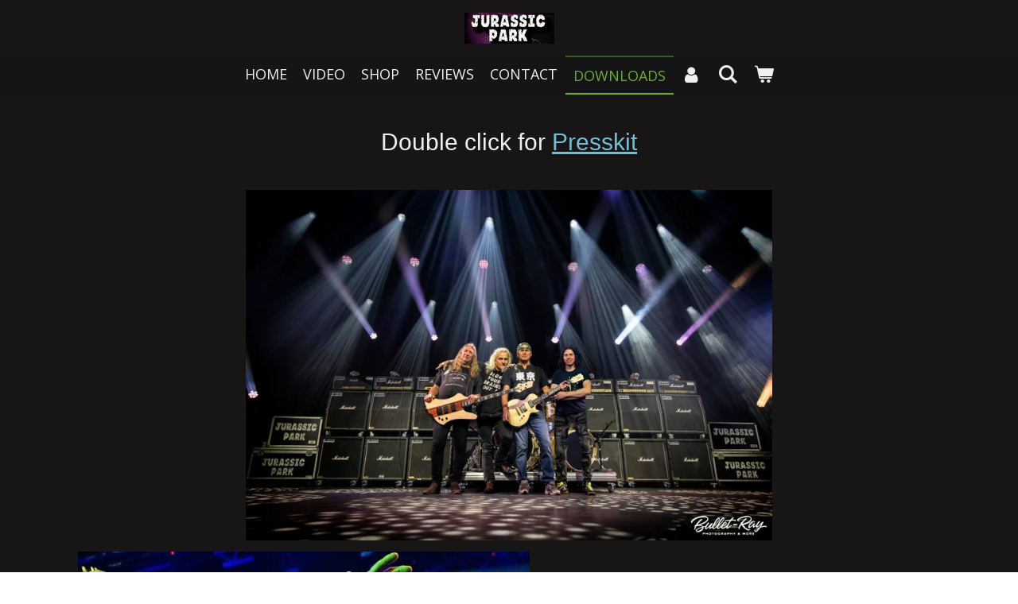

--- FILE ---
content_type: text/html; charset=UTF-8
request_url: https://www.jurassic-park.nl/downloads
body_size: 9493
content:
<!DOCTYPE html>
<html lang="nl">
    <head>
        <meta http-equiv="Content-Type" content="text/html; charset=utf-8">
        <meta name="viewport" content="width=device-width, initial-scale=1.0, maximum-scale=5.0">
        <meta http-equiv="X-UA-Compatible" content="IE=edge">
        <link rel="canonical" href="https://www.jurassic-park.nl/downloads">
        <link rel="sitemap" type="application/xml" href="https://www.jurassic-park.nl/sitemap.xml">
        <meta property="og:title" content="Downloads | Jurassic Park">
        <meta property="og:url" content="https://www.jurassic-park.nl/downloads">
        <base href="https://www.jurassic-park.nl/">
        <meta name="description" property="og:description" content="">
                <script nonce="05119882b05c1be8d016acaddbf3ec96">
            
            window.JOUWWEB = window.JOUWWEB || {};
            window.JOUWWEB.application = window.JOUWWEB.application || {};
            window.JOUWWEB.application = {"backends":[{"domain":"jouwweb.nl","freeDomain":"jouwweb.site"},{"domain":"webador.com","freeDomain":"webadorsite.com"},{"domain":"webador.de","freeDomain":"webadorsite.com"},{"domain":"webador.fr","freeDomain":"webadorsite.com"},{"domain":"webador.es","freeDomain":"webadorsite.com"},{"domain":"webador.it","freeDomain":"webadorsite.com"},{"domain":"jouwweb.be","freeDomain":"jouwweb.site"},{"domain":"webador.ie","freeDomain":"webadorsite.com"},{"domain":"webador.co.uk","freeDomain":"webadorsite.com"},{"domain":"webador.at","freeDomain":"webadorsite.com"},{"domain":"webador.be","freeDomain":"webadorsite.com"},{"domain":"webador.ch","freeDomain":"webadorsite.com"},{"domain":"webador.ch","freeDomain":"webadorsite.com"},{"domain":"webador.mx","freeDomain":"webadorsite.com"},{"domain":"webador.com","freeDomain":"webadorsite.com"},{"domain":"webador.dk","freeDomain":"webadorsite.com"},{"domain":"webador.se","freeDomain":"webadorsite.com"},{"domain":"webador.no","freeDomain":"webadorsite.com"},{"domain":"webador.fi","freeDomain":"webadorsite.com"},{"domain":"webador.ca","freeDomain":"webadorsite.com"},{"domain":"webador.ca","freeDomain":"webadorsite.com"},{"domain":"webador.pl","freeDomain":"webadorsite.com"},{"domain":"webador.com.au","freeDomain":"webadorsite.com"},{"domain":"webador.nz","freeDomain":"webadorsite.com"}],"editorLocale":"nl-NL","editorTimezone":"Europe\/Amsterdam","editorLanguage":"nl","analytics4TrackingId":"G-E6PZPGE4QM","analyticsDimensions":[],"backendDomain":"www.jouwweb.nl","backendShortDomain":"jouwweb.nl","backendKey":"jouwweb-nl","freeWebsiteDomain":"jouwweb.site","noSsl":false,"build":{"reference":"634afd3"},"linkHostnames":["www.jouwweb.nl","www.webador.com","www.webador.de","www.webador.fr","www.webador.es","www.webador.it","www.jouwweb.be","www.webador.ie","www.webador.co.uk","www.webador.at","www.webador.be","www.webador.ch","fr.webador.ch","www.webador.mx","es.webador.com","www.webador.dk","www.webador.se","www.webador.no","www.webador.fi","www.webador.ca","fr.webador.ca","www.webador.pl","www.webador.com.au","www.webador.nz"],"assetsUrl":"https:\/\/assets.jwwb.nl","loginUrl":"https:\/\/www.jouwweb.nl\/inloggen","publishUrl":"https:\/\/www.jouwweb.nl\/v2\/website\/4389888\/publish-proxy","adminUserOrIp":false,"pricing":{"plans":{"lite":{"amount":"700","currency":"EUR"},"pro":{"amount":"1200","currency":"EUR"},"business":{"amount":"2400","currency":"EUR"}},"yearlyDiscount":{"price":{"amount":"0","currency":"EUR"},"ratio":0,"percent":"0%","discountPrice":{"amount":"0","currency":"EUR"},"termPricePerMonth":{"amount":"0","currency":"EUR"},"termPricePerYear":{"amount":"0","currency":"EUR"}}},"hcUrl":{"add-product-variants":"https:\/\/help.jouwweb.nl\/hc\/nl\/articles\/28594307773201","basic-vs-advanced-shipping":"https:\/\/help.jouwweb.nl\/hc\/nl\/articles\/28594268794257","html-in-head":"https:\/\/help.jouwweb.nl\/hc\/nl\/articles\/28594336422545","link-domain-name":"https:\/\/help.jouwweb.nl\/hc\/nl\/articles\/28594325307409","optimize-for-mobile":"https:\/\/help.jouwweb.nl\/hc\/nl\/articles\/28594312927121","seo":"https:\/\/help.jouwweb.nl\/hc\/nl\/sections\/28507243966737","transfer-domain-name":"https:\/\/help.jouwweb.nl\/hc\/nl\/articles\/28594325232657","website-not-secure":"https:\/\/help.jouwweb.nl\/hc\/nl\/articles\/28594252935825"}};
            window.JOUWWEB.brand = {"type":"jouwweb","name":"JouwWeb","domain":"JouwWeb.nl","supportEmail":"support@jouwweb.nl"};
                    
                window.JOUWWEB = window.JOUWWEB || {};
                window.JOUWWEB.websiteRendering = {"locale":"nl-NL","timezone":"Europe\/Amsterdam","routes":{"api\/upload\/product-field":"\/_api\/upload\/product-field","checkout\/cart":"\/winkelwagen","payment":"\/bestelling-afronden\/:publicOrderId","payment\/forward":"\/bestelling-afronden\/:publicOrderId\/forward","public-order":"\/bestelling\/:publicOrderId","checkout\/authorize":"\/winkelwagen\/authorize\/:gateway","wishlist":"\/verlanglijst"}};
                                                    window.JOUWWEB.website = {"id":4389888,"locale":"nl-NL","enabled":true,"title":"Jurassic Park","hasTitle":true,"roleOfLoggedInUser":null,"ownerLocale":"nl-NL","plan":"business","freeWebsiteDomain":"jouwweb.site","backendKey":"jouwweb-nl","currency":"EUR","defaultLocale":"nl-NL","url":"https:\/\/www.jurassic-park.nl\/","homepageSegmentId":18154383,"category":"webshop","isOffline":false,"isPublished":true,"locales":["nl-NL"],"allowed":{"ads":false,"credits":true,"externalLinks":true,"slideshow":true,"customDefaultSlideshow":true,"hostedAlbums":true,"moderators":true,"mailboxQuota":10,"statisticsVisitors":true,"statisticsDetailed":true,"statisticsMonths":-1,"favicon":true,"password":true,"freeDomains":0,"freeMailAccounts":1,"canUseLanguages":false,"fileUpload":true,"legacyFontSize":false,"webshop":true,"products":-1,"imageText":false,"search":true,"audioUpload":true,"videoUpload":5000,"allowDangerousForms":false,"allowHtmlCode":true,"mobileBar":true,"sidebar":false,"poll":false,"allowCustomForms":true,"allowBusinessListing":true,"allowCustomAnalytics":true,"allowAccountingLink":true,"digitalProducts":true,"sitemapElement":false},"mobileBar":{"enabled":true,"theme":"dark","email":{"active":false},"location":{"active":false},"phone":{"active":false},"whatsapp":{"active":false},"social":{"active":true,"network":"facebook","value":"profile.php?id=61571346039714"}},"webshop":{"enabled":true,"currency":"EUR","taxEnabled":false,"taxInclusive":true,"vatDisclaimerVisible":false,"orderNotice":"<p><strong>Betaal je met een tikkie, dan niet vergeten je telefoonnummer te vermelden!<\/strong><\/p>","orderConfirmation":"<p>Hartelijk bedankt voor je bestelling! <br \/>Je ontvangt zo spoedig mogelijk bericht over de afhandeling van je aankoop!<\/p>","freeShipping":false,"freeShippingAmount":"0.00","shippingDisclaimerVisible":false,"pickupAllowed":false,"couponAllowed":false,"detailsPageAvailable":true,"socialMediaVisible":true,"termsPage":null,"termsPageUrl":null,"extraTerms":null,"pricingVisible":true,"orderButtonVisible":true,"shippingAdvanced":true,"shippingAdvancedBackEnd":true,"soldOutVisible":false,"backInStockNotificationEnabled":false,"canAddProducts":true,"nextOrderNumber":54,"allowedServicePoints":[],"sendcloudConfigured":false,"sendcloudFallbackPublicKey":"a3d50033a59b4a598f1d7ce7e72aafdf","taxExemptionAllowed":false,"invoiceComment":null,"emptyCartVisible":true,"minimumOrderPrice":null,"productNumbersEnabled":false,"wishlistEnabled":true,"hideTaxOnCart":true},"isTreatedAsWebshop":true};                            window.JOUWWEB.cart = {"products":[],"coupon":null,"shippingCountryCode":null,"shippingChoice":null,"breakdown":[]};                            window.JOUWWEB.scripts = ["website-rendering\/webshop"];                        window.parent.JOUWWEB.colorPalette = window.JOUWWEB.colorPalette;
        </script>
                <title>Downloads | Jurassic Park</title>
                                                                            <meta property="og:image" content="https&#x3A;&#x2F;&#x2F;primary.jwwb.nl&#x2F;public&#x2F;m&#x2F;m&#x2F;o&#x2F;temp-mriiiagfzdtqremhajoi&#x2F;hedon-stage-2025-def-high.jpg&#x3F;enable-io&#x3D;true&amp;enable&#x3D;upscale&amp;fit&#x3D;bounds&amp;width&#x3D;1200">
                    <meta property="og:image" content="https&#x3A;&#x2F;&#x2F;primary.jwwb.nl&#x2F;public&#x2F;m&#x2F;m&#x2F;o&#x2F;temp-mriiiagfzdtqremhajoi&#x2F;th-mikeandroelofb-high.jpg">
                    <meta property="og:image" content="https&#x3A;&#x2F;&#x2F;primary.jwwb.nl&#x2F;public&#x2F;m&#x2F;m&#x2F;o&#x2F;temp-mriiiagfzdtqremhajoi&#x2F;jonne-zw-naar-kleur-in-jacks-high.jpg&#x3F;enable-io&#x3D;true&amp;enable&#x3D;upscale&amp;fit&#x3D;bounds&amp;width&#x3D;1200">
                    <meta property="og:image" content="https&#x3A;&#x2F;&#x2F;primary.jwwb.nl&#x2F;public&#x2F;m&#x2F;m&#x2F;o&#x2F;temp-mriiiagfzdtqremhajoi&#x2F;th-groupb-high.jpg">
                    <meta property="og:image" content="https&#x3A;&#x2F;&#x2F;primary.jwwb.nl&#x2F;public&#x2F;m&#x2F;m&#x2F;o&#x2F;temp-mriiiagfzdtqremhajoi&#x2F;th-berthusc-high.jpg">
                    <meta property="og:image" content="https&#x3A;&#x2F;&#x2F;primary.jwwb.nl&#x2F;public&#x2F;m&#x2F;m&#x2F;o&#x2F;temp-mriiiagfzdtqremhajoi&#x2F;th-miked-high.jpg">
                    <meta property="og:image" content="https&#x3A;&#x2F;&#x2F;primary.jwwb.nl&#x2F;public&#x2F;m&#x2F;m&#x2F;o&#x2F;temp-mriiiagfzdtqremhajoi&#x2F;th-mikee-high.jpg">
                                    <meta name="twitter:card" content="summary_large_image">
                        <meta property="twitter:image" content="https&#x3A;&#x2F;&#x2F;primary.jwwb.nl&#x2F;public&#x2F;m&#x2F;m&#x2F;o&#x2F;temp-mriiiagfzdtqremhajoi&#x2F;hedon-stage-2025-def-high.jpg&#x3F;enable-io&#x3D;true&amp;enable&#x3D;upscale&amp;fit&#x3D;bounds&amp;width&#x3D;1200">
                                                    <script src="https://plausible.io/js/script.manual.js" nonce="05119882b05c1be8d016acaddbf3ec96" data-turbo-track="reload" defer data-domain="shard13.jouwweb.nl"></script>
<link rel="stylesheet" type="text/css" href="https://gfonts.jwwb.nl/css?display=fallback&amp;family=Open+Sans%3A400%2C700%2C400italic%2C700italic" nonce="05119882b05c1be8d016acaddbf3ec96" data-turbo-track="dynamic">
<script src="https://assets.jwwb.nl/assets/build/website-rendering/nl-NL.js?bust=af8dcdef13a1895089e9" nonce="05119882b05c1be8d016acaddbf3ec96" data-turbo-track="reload" defer></script>
<script src="https://assets.jwwb.nl/assets/website-rendering/runtime.4835e39f538d0d17d46f.js?bust=e90f0e79d8291a81b415" nonce="05119882b05c1be8d016acaddbf3ec96" data-turbo-track="reload" defer></script>
<script src="https://assets.jwwb.nl/assets/website-rendering/812.881ee67943804724d5af.js?bust=78ab7ad7d6392c42d317" nonce="05119882b05c1be8d016acaddbf3ec96" data-turbo-track="reload" defer></script>
<script src="https://assets.jwwb.nl/assets/website-rendering/main.a9a7b35cd7f79178d360.js?bust=90b25e3a7431c9c7ef1c" nonce="05119882b05c1be8d016acaddbf3ec96" data-turbo-track="reload" defer></script>
<link rel="preload" href="https://assets.jwwb.nl/assets/website-rendering/styles.c7a2b441bf8d633a2752.css?bust=45105d711e9f45e864c3" as="style">
<link rel="preload" href="https://assets.jwwb.nl/assets/website-rendering/fonts/icons-website-rendering/font/website-rendering.woff2?bust=bd2797014f9452dadc8e" as="font" crossorigin>
<link rel="preconnect" href="https://gfonts.jwwb.nl">
<link rel="stylesheet" type="text/css" href="https://assets.jwwb.nl/assets/website-rendering/styles.c7a2b441bf8d633a2752.css?bust=45105d711e9f45e864c3" nonce="05119882b05c1be8d016acaddbf3ec96" data-turbo-track="dynamic">
<link rel="preconnect" href="https://assets.jwwb.nl">
<link rel="stylesheet" type="text/css" href="https://primary.jwwb.nl/public/m/m/o/temp-mriiiagfzdtqremhajoi/style.css?bust=1768826850" nonce="05119882b05c1be8d016acaddbf3ec96" data-turbo-track="dynamic">    </head>
    <body
        id="top"
        class="jw-is-no-slideshow jw-header-is-image jw-is-segment-page jw-is-frontend jw-is-no-sidebar jw-is-no-messagebar jw-is-no-touch-device jw-is-no-mobile"
                                    data-jouwweb-page="20914383"
                                                data-jouwweb-segment-id="20914383"
                                                data-jouwweb-segment-type="page"
                                                data-template-threshold="800"
                                                data-template-name="modern&#x7C;skyline"
                            itemscope
        itemtype="https://schema.org/WebPage"
    >
                                    <meta itemprop="url" content="https://www.jurassic-park.nl/downloads">
        <a href="#main-content" class="jw-skip-link">
            Ga direct naar de hoofdinhoud        </a>
        <div class="jw-background"></div>
        <div class="jw-body">
            <div class="jw-mobile-menu jw-mobile-is-logo js-mobile-menu">
            <button
            type="button"
            class="jw-mobile-menu__button jw-mobile-toggle"
            aria-label="Open / sluit menu"
        >
            <span class="jw-icon-burger"></span>
        </button>
        <div class="jw-mobile-header jw-mobile-header--image">
        <a            class="jw-mobile-header-content"
                            href="/"
                        >
                            <img class="jw-mobile-logo jw-mobile-logo--landscape" src="https://primary.jwwb.nl/public/m/m/o/temp-mriiiagfzdtqremhajoi/image-high-9lpx8m.png?enable-io=true&amp;enable=upscale&amp;height=70" srcset="https://primary.jwwb.nl/public/m/m/o/temp-mriiiagfzdtqremhajoi/image-high-9lpx8m.png?enable-io=true&amp;enable=upscale&amp;height=70 1x" alt="Jurassic Park" title="Jurassic Park">                                </a>
    </div>

        <a
        href="/winkelwagen"
        class="jw-mobile-menu__button jw-mobile-header-cart"
        aria-label="Bekijk winkelwagen"
    >
        <span class="jw-icon-badge-wrapper">
            <span class="website-rendering-icon-basket" aria-hidden="true"></span>
            <span class="jw-icon-badge hidden" aria-hidden="true"></span>
        </span>
    </a>
    
    </div>
    <div class="jw-mobile-menu-search jw-mobile-menu-search--hidden">
        <form
            action="/zoeken"
            method="get"
            class="jw-mobile-menu-search__box"
        >
            <input
                type="text"
                name="q"
                value=""
                placeholder="Zoeken..."
                class="jw-mobile-menu-search__input"
                aria-label="Zoeken"
            >
            <button type="submit" class="jw-btn jw-btn--style-flat jw-mobile-menu-search__button" aria-label="Zoeken">
                <span class="website-rendering-icon-search" aria-hidden="true"></span>
            </button>
            <button type="button" class="jw-btn jw-btn--style-flat jw-mobile-menu-search__button js-cancel-search" aria-label="Zoekopdracht annuleren">
                <span class="website-rendering-icon-cancel" aria-hidden="true"></span>
            </button>
        </form>
    </div>
            <header class="header-wrap js-topbar-content-container">
    <div class="header-wrap__inner">
        <div class="jw-header-logo">
            <div
    id="jw-header-image-container"
    class="jw-header jw-header-image jw-header-image-toggle"
    style="flex-basis: 113px; max-width: 113px; flex-shrink: 1;"
>
            <a href="/">
        <img id="jw-header-image" data-image-id="166762661" srcset="https://primary.jwwb.nl/public/m/m/o/temp-mriiiagfzdtqremhajoi/image-high-9lpx8m.png?enable-io=true&amp;width=113 113w, https://primary.jwwb.nl/public/m/m/o/temp-mriiiagfzdtqremhajoi/image-high-9lpx8m.png?enable-io=true&amp;width=226 226w" class="jw-header-image" title="Jurassic Park" style="max-height: 100px;" sizes="113px" width="113" height="39" intrinsicsize="113.00 x 39.00" alt="Jurassic Park">                </a>
    </div>
        <div
    class="jw-header jw-header-title-container jw-header-text jw-header-text-toggle"
    data-stylable="false"
>
    <a        id="jw-header-title"
        class="jw-header-title"
                    href="/"
            >
        <span style="display: inline-block; font-size: 16px;">JURASSIC PARK</span>    </a>
</div>
</div>
    </div>
</header>
<script nonce="05119882b05c1be8d016acaddbf3ec96">
    JOUWWEB.templateConfig = {
        header: {
            selector: '.header-wrap',
            mobileSelector: '.jw-mobile-menu',
            updatePusher: function (headerHeight) {
                var $sliderStyle = $('#sliderStyle');

                if ($sliderStyle.length === 0) {
                    $sliderStyle = $('<style />')
                        .attr('id', 'sliderStyle')
                        .appendTo(document.body);
                }

                $sliderStyle.html('.jw-slideshow-slide-content { padding-top: ' + headerHeight + 'px; padding-bottom: ' + (headerHeight * (2/3)) + 'px; } .bx-controls-direction { margin-top: ' + (headerHeight * (1/6)) + 'px; }');

                // make sure slider also gets correct height (because of the added padding)
                $('.jw-slideshow-slide[aria-hidden=false]').each(function (index) {
                    var $this = $(this);
                    headerHeight = $this.outerHeight() > headerHeight ? $this.outerHeight() : headerHeight;
                    $this.closest('.bx-viewport').css({
                        height: headerHeight + 'px',
                    });
                });

                // If a page has a message-bar, offset the mobile nav.
                const $messageBar = $('.message-bar');
                if ($messageBar.length > 0) {
                    // Only apply to .js-mobile-menu if there is a slideshow
                    $(`.jw-is-slideshow .js-mobile-menu, .jw-menu-clone`).css('top', $messageBar.outerHeight());
                }
            },
        },
        mainContentOffset: function () {
            return $('.main-content').offset().top - ($('body').hasClass('jw-menu-is-mobile') ? 0 : 60);
        },
    };
</script>
<nav class="jw-menu-copy">
    <ul
    id="jw-menu"
    class="jw-menu jw-menu-horizontal"
            >
            <li
    class="jw-menu-item"
>
        <a        class="jw-menu-link"
        href="/"                                            data-page-link-id="18154383"
                            >
                <span class="">
            Home        </span>
            </a>
                </li>
            <li
    class="jw-menu-item"
>
        <a        class="jw-menu-link"
        href="/video"                                            data-page-link-id="25567161"
                            >
                <span class="">
            Video        </span>
            </a>
                </li>
            <li
    class="jw-menu-item"
>
        <a        class="jw-menu-link"
        href="/shop"                                            data-page-link-id="19610572"
                            >
                <span class="">
            Shop        </span>
            </a>
                </li>
            <li
    class="jw-menu-item"
>
        <a        class="jw-menu-link"
        href="/reviews"                                            data-page-link-id="18154384"
                            >
                <span class="">
            Reviews        </span>
            </a>
                </li>
            <li
    class="jw-menu-item"
>
        <a        class="jw-menu-link"
        href="/contact"                                            data-page-link-id="18154385"
                            >
                <span class="">
            Contact        </span>
            </a>
                </li>
            <li
    class="jw-menu-item jw-menu-is-active"
>
        <a        class="jw-menu-link js-active-menu-item"
        href="/downloads"                                            data-page-link-id="20914383"
                            >
                <span class="">
            Downloads        </span>
            </a>
                </li>
            <li
    class="jw-menu-item"
>
        <a        class="jw-menu-link jw-menu-link--icon"
        href="/account"                                                            title="Account"
            >
                                <span class="website-rendering-icon-user"></span>
                            <span class="hidden-desktop-horizontal-menu">
            Account        </span>
            </a>
                </li>
            <li
    class="jw-menu-item jw-menu-search-item"
>
        <button        class="jw-menu-link jw-menu-link--icon jw-text-button"
                                                                    title="Zoeken"
            >
                                <span class="website-rendering-icon-search"></span>
                            <span class="hidden-desktop-horizontal-menu">
            Zoeken        </span>
            </button>
                
            <div class="jw-popover-container jw-popover-container--inline is-hidden">
                <div class="jw-popover-backdrop"></div>
                <div class="jw-popover">
                    <div class="jw-popover__arrow"></div>
                    <div class="jw-popover__content jw-section-white">
                        <form  class="jw-search" action="/zoeken" method="get">
                            
                            <input class="jw-search__input" type="text" name="q" value="" placeholder="Zoeken..." aria-label="Zoeken" >
                            <button class="jw-search__submit" type="submit" aria-label="Zoeken">
                                <span class="website-rendering-icon-search" aria-hidden="true"></span>
                            </button>
                        </form>
                    </div>
                </div>
            </div>
                        </li>
            <li
    class="jw-menu-item jw-menu-wishlist-item js-menu-wishlist-item jw-menu-wishlist-item--hidden"
>
        <a        class="jw-menu-link jw-menu-link--icon"
        href="/verlanglijst"                                                            title="Verlanglijst"
            >
                                    <span class="jw-icon-badge-wrapper">
                        <span class="website-rendering-icon-heart"></span>
                                            <span class="jw-icon-badge hidden">
                    0                </span>
                            <span class="hidden-desktop-horizontal-menu">
            Verlanglijst        </span>
            </a>
                </li>
            <li
    class="jw-menu-item js-menu-cart-item "
>
        <a        class="jw-menu-link jw-menu-link--icon"
        href="/winkelwagen"                                                            title="Winkelwagen"
            >
                                    <span class="jw-icon-badge-wrapper">
                        <span class="website-rendering-icon-basket"></span>
                                            <span class="jw-icon-badge hidden">
                    0                </span>
                            <span class="hidden-desktop-horizontal-menu">
            Winkelwagen        </span>
            </a>
                </li>
    
    </ul>

    <script nonce="05119882b05c1be8d016acaddbf3ec96" id="jw-mobile-menu-template" type="text/template">
        <ul id="jw-menu" class="jw-menu jw-menu-horizontal jw-menu-spacing--mobile-bar">
                            <li
    class="jw-menu-item jw-menu-search-item"
>
                
                 <li class="jw-menu-item jw-mobile-menu-search-item">
                    <form class="jw-search" action="/zoeken" method="get">
                        <input class="jw-search__input" type="text" name="q" value="" placeholder="Zoeken..." aria-label="Zoeken">
                        <button class="jw-search__submit" type="submit" aria-label="Zoeken">
                            <span class="website-rendering-icon-search" aria-hidden="true"></span>
                        </button>
                    </form>
                </li>
                        </li>
                            <li
    class="jw-menu-item"
>
        <a        class="jw-menu-link"
        href="/"                                            data-page-link-id="18154383"
                            >
                <span class="">
            Home        </span>
            </a>
                </li>
                            <li
    class="jw-menu-item"
>
        <a        class="jw-menu-link"
        href="/video"                                            data-page-link-id="25567161"
                            >
                <span class="">
            Video        </span>
            </a>
                </li>
                            <li
    class="jw-menu-item"
>
        <a        class="jw-menu-link"
        href="/shop"                                            data-page-link-id="19610572"
                            >
                <span class="">
            Shop        </span>
            </a>
                </li>
                            <li
    class="jw-menu-item"
>
        <a        class="jw-menu-link"
        href="/reviews"                                            data-page-link-id="18154384"
                            >
                <span class="">
            Reviews        </span>
            </a>
                </li>
                            <li
    class="jw-menu-item"
>
        <a        class="jw-menu-link"
        href="/contact"                                            data-page-link-id="18154385"
                            >
                <span class="">
            Contact        </span>
            </a>
                </li>
                            <li
    class="jw-menu-item jw-menu-is-active"
>
        <a        class="jw-menu-link js-active-menu-item"
        href="/downloads"                                            data-page-link-id="20914383"
                            >
                <span class="">
            Downloads        </span>
            </a>
                </li>
                            <li
    class="jw-menu-item"
>
        <a        class="jw-menu-link jw-menu-link--icon"
        href="/account"                                                            title="Account"
            >
                                <span class="website-rendering-icon-user"></span>
                            <span class="hidden-desktop-horizontal-menu">
            Account        </span>
            </a>
                </li>
                            <li
    class="jw-menu-item jw-menu-wishlist-item js-menu-wishlist-item jw-menu-wishlist-item--hidden"
>
        <a        class="jw-menu-link jw-menu-link--icon"
        href="/verlanglijst"                                                            title="Verlanglijst"
            >
                                    <span class="jw-icon-badge-wrapper">
                        <span class="website-rendering-icon-heart"></span>
                                            <span class="jw-icon-badge hidden">
                    0                </span>
                            <span class="hidden-desktop-horizontal-menu">
            Verlanglijst        </span>
            </a>
                </li>
            
                    </ul>
    </script>
</nav>
<div class="main-content">
    
<main id="main-content" class="block-content">
    <div data-section-name="content" class="jw-section jw-section-content jw-responsive">
        <div
    id="jw-element-316239444"
    data-jw-element-id="316239444"
        class="jw-tree-node jw-element jw-strip-root jw-tree-container jw-responsive jw-node-is-first-child jw-node-is-last-child"
>
    <div
    id="jw-element-362764989"
    data-jw-element-id="362764989"
        class="jw-tree-node jw-element jw-strip jw-tree-container jw-responsive jw-strip--default jw-strip--style-color jw-strip--color-default jw-strip--padding-both jw-node-is-first-child jw-strip--primary jw-node-is-last-child"
>
    <div class="jw-strip__content-container"><div class="jw-strip__content jw-responsive">
                    <div
    id="jw-element-316239445"
    data-jw-element-id="316239445"
        class="jw-tree-node jw-element jw-image-text jw-node-is-first-child"
>
    <div class="jw-element-imagetext-text">
            <h2 style="text-align: center;" class="jw-heading-100">Double click for&nbsp;<a data-jwlink-type="extern" data-jwlink-identifier="https://drive.google.com/drive/folders/11kk65up8RrBtp3J-0PW94h83sxsK8i-d?usp=drive_link" data-jwlink-title="" target="_blank" href="https://drive.google.com/drive/folders/11kk65up8RrBtp3J-0PW94h83sxsK8i-d?usp=drive_link" rel="noopener">Presskit</a></h2>
<p>&nbsp;</p>    </div>
</div><div
    id="jw-element-489338502"
    data-jw-element-id="489338502"
        class="jw-tree-node jw-element jw-image"
>
    <div
    class="jw-intent jw-element-image jw-element-content jw-element-image-is-center jw-element-image--full-width-to-640"
            style="width: 662px;"
    >
            
        
                <picture
            class="jw-element-image__image-wrapper jw-image-is-square jw-intrinsic"
            style="padding-top: 66.7084%;"
        >
                                            <img class="jw-element-image__image jw-intrinsic__item" style="--jw-element-image--pan-x: 0.5; --jw-element-image--pan-y: 0.5;" alt="" src="https://primary.jwwb.nl/public/m/m/o/temp-mriiiagfzdtqremhajoi/hedon-stage-2025-def-standard.jpg" srcset="https://primary.jwwb.nl/public/m/m/o/temp-mriiiagfzdtqremhajoi/hedon-stage-2025-def-high.jpg?enable-io=true&amp;width=96 96w, https://primary.jwwb.nl/public/m/m/o/temp-mriiiagfzdtqremhajoi/hedon-stage-2025-def-high.jpg?enable-io=true&amp;width=147 147w, https://primary.jwwb.nl/public/m/m/o/temp-mriiiagfzdtqremhajoi/hedon-stage-2025-def-high.jpg?enable-io=true&amp;width=226 226w, https://primary.jwwb.nl/public/m/m/o/temp-mriiiagfzdtqremhajoi/hedon-stage-2025-def-high.jpg?enable-io=true&amp;width=347 347w, https://primary.jwwb.nl/public/m/m/o/temp-mriiiagfzdtqremhajoi/hedon-stage-2025-def-high.jpg?enable-io=true&amp;width=532 532w, https://primary.jwwb.nl/public/m/m/o/temp-mriiiagfzdtqremhajoi/hedon-stage-2025-def-high.jpg?enable-io=true&amp;width=816 816w, https://primary.jwwb.nl/public/m/m/o/temp-mriiiagfzdtqremhajoi/hedon-stage-2025-def-high.jpg?enable-io=true&amp;width=1252 1252w, https://primary.jwwb.nl/public/m/m/o/temp-mriiiagfzdtqremhajoi/hedon-stage-2025-def-high.jpg?enable-io=true&amp;width=1920 1920w" sizes="auto, min(100vw, 662px), 100vw" loading="lazy" width="799" height="533">                    </picture>

            </div>
</div><div
    id="jw-element-316239449"
    data-jw-element-id="316239449"
        class="jw-tree-node jw-element jw-columns jw-tree-container jw-responsive jw-tree-horizontal jw-columns--mode-flex jw-node-is-last-child"
>
    <div
    id="jw-element-316239464"
    data-jw-element-id="316239464"
            style="width: 52.43951209758%"
        class="jw-tree-node jw-element jw-column jw-tree-container jw-responsive jw-node-is-first-child"
>
    <div
    id="jw-element-316239474"
    data-jw-element-id="316239474"
        class="jw-tree-node jw-element jw-image jw-node-is-first-child"
>
    <div
    class="jw-intent jw-element-image jw-element-content jw-element-image-is-left"
            style="width: 100%;"
    >
            
        
                <picture
            class="jw-element-image__image-wrapper jw-image-is-square jw-intrinsic"
            style="padding-top: 80.7143%;"
        >
                                            <img class="jw-element-image__image jw-intrinsic__item" style="--jw-element-image--pan-x: 0.5; --jw-element-image--pan-y: 0.5;" alt="" src="https://primary.jwwb.nl/public/m/m/o/temp-mriiiagfzdtqremhajoi/th-mikeandroelofb-standard.jpg" srcset="https://primary.jwwb.nl/public/m/m/o/temp-mriiiagfzdtqremhajoi/th-mikeandroelofb-high.jpg?enable-io=true&amp;width=96 96w, https://primary.jwwb.nl/public/m/m/o/temp-mriiiagfzdtqremhajoi/th-mikeandroelofb-high.jpg?enable-io=true&amp;width=147 147w, https://primary.jwwb.nl/public/m/m/o/temp-mriiiagfzdtqremhajoi/th-mikeandroelofb-high.jpg?enable-io=true&amp;width=226 226w, https://primary.jwwb.nl/public/m/m/o/temp-mriiiagfzdtqremhajoi/th-mikeandroelofb-high.jpg?enable-io=true&amp;width=347 347w, https://primary.jwwb.nl/public/m/m/o/temp-mriiiagfzdtqremhajoi/th-mikeandroelofb-high.jpg?enable-io=true&amp;width=532 532w, https://primary.jwwb.nl/public/m/m/o/temp-mriiiagfzdtqremhajoi/th-mikeandroelofb-high.jpg?enable-io=true&amp;width=816 816w, https://primary.jwwb.nl/public/m/m/o/temp-mriiiagfzdtqremhajoi/th-mikeandroelofb-high.jpg?enable-io=true&amp;width=1252 1252w, https://primary.jwwb.nl/public/m/m/o/temp-mriiiagfzdtqremhajoi/th-mikeandroelofb-high.jpg?enable-io=true&amp;width=1920 1920w" sizes="auto, min(100vw, 1200px), 100vw" loading="lazy" width="700" height="565">                    </picture>

            </div>
</div><div
    id="jw-element-488929233"
    data-jw-element-id="488929233"
        class="jw-tree-node jw-element jw-image"
>
    <div
    class="jw-intent jw-element-image jw-element-content jw-element-image-is-center jw-element-image--full-width-to-640"
            style="width: 557px;"
    >
            
        
                <picture
            class="jw-element-image__image-wrapper jw-image-is-square jw-intrinsic"
            style="padding-top: 62.0593%;"
        >
                                            <img class="jw-element-image__image jw-intrinsic__item" style="--jw-element-image--pan-x: 0.5; --jw-element-image--pan-y: 0.5;" alt="" src="https://primary.jwwb.nl/public/m/m/o/temp-mriiiagfzdtqremhajoi/jonne-zw-naar-kleur-in-jacks-high.jpg?enable-io=true&amp;enable=upscale&amp;crop=1.6114%3A1&amp;width=800" srcset="https://primary.jwwb.nl/public/m/m/o/temp-mriiiagfzdtqremhajoi/jonne-zw-naar-kleur-in-jacks-high.jpg?enable-io=true&amp;crop=1.6114%3A1&amp;width=96 96w, https://primary.jwwb.nl/public/m/m/o/temp-mriiiagfzdtqremhajoi/jonne-zw-naar-kleur-in-jacks-high.jpg?enable-io=true&amp;crop=1.6114%3A1&amp;width=147 147w, https://primary.jwwb.nl/public/m/m/o/temp-mriiiagfzdtqremhajoi/jonne-zw-naar-kleur-in-jacks-high.jpg?enable-io=true&amp;crop=1.6114%3A1&amp;width=226 226w, https://primary.jwwb.nl/public/m/m/o/temp-mriiiagfzdtqremhajoi/jonne-zw-naar-kleur-in-jacks-high.jpg?enable-io=true&amp;crop=1.6114%3A1&amp;width=347 347w, https://primary.jwwb.nl/public/m/m/o/temp-mriiiagfzdtqremhajoi/jonne-zw-naar-kleur-in-jacks-high.jpg?enable-io=true&amp;crop=1.6114%3A1&amp;width=532 532w, https://primary.jwwb.nl/public/m/m/o/temp-mriiiagfzdtqremhajoi/jonne-zw-naar-kleur-in-jacks-high.jpg?enable-io=true&amp;crop=1.6114%3A1&amp;width=816 816w, https://primary.jwwb.nl/public/m/m/o/temp-mriiiagfzdtqremhajoi/jonne-zw-naar-kleur-in-jacks-high.jpg?enable-io=true&amp;crop=1.6114%3A1&amp;width=1252 1252w, https://primary.jwwb.nl/public/m/m/o/temp-mriiiagfzdtqremhajoi/jonne-zw-naar-kleur-in-jacks-high.jpg?enable-io=true&amp;crop=1.6114%3A1&amp;width=1920 1920w" sizes="auto, min(100vw, 557px), 100vw" loading="lazy" width="800" height="496.47441286923">                    </picture>

            </div>
</div><div
    id="jw-element-316239453"
    data-jw-element-id="316239453"
        class="jw-tree-node jw-element jw-image jw-node-is-last-child"
>
    <div
    class="jw-intent jw-element-image jw-element-content jw-element-image-is-center"
            style="width: 100%;"
    >
            
        
                <picture
            class="jw-element-image__image-wrapper jw-image-is-square jw-intrinsic"
            style="padding-top: 66.2857%;"
        >
                                            <img class="jw-element-image__image jw-intrinsic__item" style="--jw-element-image--pan-x: 0.5; --jw-element-image--pan-y: 0.5;" alt="" src="https://primary.jwwb.nl/public/m/m/o/temp-mriiiagfzdtqremhajoi/th-groupb-standard.jpg" srcset="https://primary.jwwb.nl/public/m/m/o/temp-mriiiagfzdtqremhajoi/th-groupb-high.jpg?enable-io=true&amp;width=96 96w, https://primary.jwwb.nl/public/m/m/o/temp-mriiiagfzdtqremhajoi/th-groupb-high.jpg?enable-io=true&amp;width=147 147w, https://primary.jwwb.nl/public/m/m/o/temp-mriiiagfzdtqremhajoi/th-groupb-high.jpg?enable-io=true&amp;width=226 226w, https://primary.jwwb.nl/public/m/m/o/temp-mriiiagfzdtqremhajoi/th-groupb-high.jpg?enable-io=true&amp;width=347 347w, https://primary.jwwb.nl/public/m/m/o/temp-mriiiagfzdtqremhajoi/th-groupb-high.jpg?enable-io=true&amp;width=532 532w, https://primary.jwwb.nl/public/m/m/o/temp-mriiiagfzdtqremhajoi/th-groupb-high.jpg?enable-io=true&amp;width=816 816w, https://primary.jwwb.nl/public/m/m/o/temp-mriiiagfzdtqremhajoi/th-groupb-high.jpg?enable-io=true&amp;width=1252 1252w, https://primary.jwwb.nl/public/m/m/o/temp-mriiiagfzdtqremhajoi/th-groupb-high.jpg?enable-io=true&amp;width=1920 1920w" sizes="auto, min(100vw, 1200px), 100vw" loading="lazy" width="700" height="464">                    </picture>

            </div>
</div></div><div
    id="jw-element-316239465"
    data-jw-element-id="316239465"
            style="width: 47.56048790242%"
        class="jw-tree-node jw-element jw-column jw-tree-container jw-responsive jw-node-is-last-child"
>
    <div
    id="jw-element-316239463"
    data-jw-element-id="316239463"
        class="jw-tree-node jw-element jw-image jw-node-is-first-child"
>
    <div
    class="jw-intent jw-element-image jw-element-content jw-element-image-is-left"
            style="width: 100%;"
    >
            
        
                <picture
            class="jw-element-image__image-wrapper jw-image-is-square jw-intrinsic"
            style="padding-top: 66.6%;"
        >
                                            <img class="jw-element-image__image jw-intrinsic__item" style="--jw-element-image--pan-x: 0.5; --jw-element-image--pan-y: 0.5;" alt="" src="https://primary.jwwb.nl/public/m/m/o/temp-mriiiagfzdtqremhajoi/th-berthusc-standard.jpg" srcset="https://primary.jwwb.nl/public/m/m/o/temp-mriiiagfzdtqremhajoi/th-berthusc-high.jpg?enable-io=true&amp;width=96 96w, https://primary.jwwb.nl/public/m/m/o/temp-mriiiagfzdtqremhajoi/th-berthusc-high.jpg?enable-io=true&amp;width=147 147w, https://primary.jwwb.nl/public/m/m/o/temp-mriiiagfzdtqremhajoi/th-berthusc-high.jpg?enable-io=true&amp;width=226 226w, https://primary.jwwb.nl/public/m/m/o/temp-mriiiagfzdtqremhajoi/th-berthusc-high.jpg?enable-io=true&amp;width=347 347w, https://primary.jwwb.nl/public/m/m/o/temp-mriiiagfzdtqremhajoi/th-berthusc-high.jpg?enable-io=true&amp;width=532 532w, https://primary.jwwb.nl/public/m/m/o/temp-mriiiagfzdtqremhajoi/th-berthusc-high.jpg?enable-io=true&amp;width=816 816w, https://primary.jwwb.nl/public/m/m/o/temp-mriiiagfzdtqremhajoi/th-berthusc-high.jpg?enable-io=true&amp;width=1252 1252w, https://primary.jwwb.nl/public/m/m/o/temp-mriiiagfzdtqremhajoi/th-berthusc-high.jpg?enable-io=true&amp;width=1920 1920w" sizes="auto, min(100vw, 1200px), 100vw" loading="lazy" width="500" height="333">                    </picture>

            </div>
</div><div
    id="jw-element-316239466"
    data-jw-element-id="316239466"
        class="jw-tree-node jw-element jw-image"
>
    <div
    class="jw-intent jw-element-image jw-element-content jw-element-image-is-left"
            style="width: 100%;"
    >
            
        
                <picture
            class="jw-element-image__image-wrapper jw-image-is-square jw-intrinsic"
            style="padding-top: 126.8%;"
        >
                                            <img class="jw-element-image__image jw-intrinsic__item" style="--jw-element-image--pan-x: 0.5; --jw-element-image--pan-y: 0.5;" alt="" src="https://primary.jwwb.nl/public/m/m/o/temp-mriiiagfzdtqremhajoi/th-miked-standard.jpg" srcset="https://primary.jwwb.nl/public/m/m/o/temp-mriiiagfzdtqremhajoi/th-miked-high.jpg?enable-io=true&amp;width=96 96w, https://primary.jwwb.nl/public/m/m/o/temp-mriiiagfzdtqremhajoi/th-miked-high.jpg?enable-io=true&amp;width=147 147w, https://primary.jwwb.nl/public/m/m/o/temp-mriiiagfzdtqremhajoi/th-miked-high.jpg?enable-io=true&amp;width=226 226w, https://primary.jwwb.nl/public/m/m/o/temp-mriiiagfzdtqremhajoi/th-miked-high.jpg?enable-io=true&amp;width=347 347w, https://primary.jwwb.nl/public/m/m/o/temp-mriiiagfzdtqremhajoi/th-miked-high.jpg?enable-io=true&amp;width=532 532w, https://primary.jwwb.nl/public/m/m/o/temp-mriiiagfzdtqremhajoi/th-miked-high.jpg?enable-io=true&amp;width=816 816w, https://primary.jwwb.nl/public/m/m/o/temp-mriiiagfzdtqremhajoi/th-miked-high.jpg?enable-io=true&amp;width=1252 1252w, https://primary.jwwb.nl/public/m/m/o/temp-mriiiagfzdtqremhajoi/th-miked-high.jpg?enable-io=true&amp;width=1920 1920w" sizes="auto, min(100vw, 1200px), 100vw" loading="lazy" width="500" height="634">                    </picture>

            </div>
</div><div
    id="jw-element-316239475"
    data-jw-element-id="316239475"
        class="jw-tree-node jw-element jw-image jw-node-is-last-child"
>
    <div
    class="jw-intent jw-element-image jw-element-content jw-element-image-is-left"
            style="width: 100%;"
    >
            
        
                <picture
            class="jw-element-image__image-wrapper jw-image-is-square jw-intrinsic"
            style="padding-top: 66.6%;"
        >
                                            <img class="jw-element-image__image jw-intrinsic__item" style="--jw-element-image--pan-x: 0.5; --jw-element-image--pan-y: 0.5;" alt="" src="https://primary.jwwb.nl/public/m/m/o/temp-mriiiagfzdtqremhajoi/th-mikee-standard.jpg" srcset="https://primary.jwwb.nl/public/m/m/o/temp-mriiiagfzdtqremhajoi/th-mikee-high.jpg?enable-io=true&amp;width=96 96w, https://primary.jwwb.nl/public/m/m/o/temp-mriiiagfzdtqremhajoi/th-mikee-high.jpg?enable-io=true&amp;width=147 147w, https://primary.jwwb.nl/public/m/m/o/temp-mriiiagfzdtqremhajoi/th-mikee-high.jpg?enable-io=true&amp;width=226 226w, https://primary.jwwb.nl/public/m/m/o/temp-mriiiagfzdtqremhajoi/th-mikee-high.jpg?enable-io=true&amp;width=347 347w, https://primary.jwwb.nl/public/m/m/o/temp-mriiiagfzdtqremhajoi/th-mikee-high.jpg?enable-io=true&amp;width=532 532w, https://primary.jwwb.nl/public/m/m/o/temp-mriiiagfzdtqremhajoi/th-mikee-high.jpg?enable-io=true&amp;width=816 816w, https://primary.jwwb.nl/public/m/m/o/temp-mriiiagfzdtqremhajoi/th-mikee-high.jpg?enable-io=true&amp;width=1252 1252w, https://primary.jwwb.nl/public/m/m/o/temp-mriiiagfzdtqremhajoi/th-mikee-high.jpg?enable-io=true&amp;width=1920 1920w" sizes="auto, min(100vw, 1200px), 100vw" loading="lazy" width="500" height="333">                    </picture>

            </div>
</div></div></div></div></div></div></div>            </div>
</main>
    </div>
<footer class="block-footer">
    <div
        data-section-name="footer"
        class="jw-section jw-section-footer jw-responsive"
    >
                <div class="jw-strip jw-strip--default jw-strip--style-color jw-strip--primary jw-strip--color-default jw-strip--padding-both"><div class="jw-strip__content-container"><div class="jw-strip__content jw-responsive">            <div
    id="jw-element-271787148"
    data-jw-element-id="271787148"
        class="jw-tree-node jw-element jw-simple-root jw-tree-container jw-tree-container--empty jw-responsive jw-node-is-first-child jw-node-is-last-child"
>
    </div>                            <div class="jw-credits clear">
                    <div class="jw-credits-owner">
                        <div id="jw-footer-text">
                            <div class="jw-footer-text-content">
                                &copy; 2025 jurassic-park.nl                            </div>
                        </div>
                    </div>
                    <div class="jw-credits-right">
                                                <div id="jw-credits-tool">
    <small>
        Powered by <a href="https://www.jouwweb.nl" rel="">JouwWeb</a>    </small>
</div>
                    </div>
                </div>
                    </div></div></div>    </div>
</footer>
            
<div class="jw-bottom-bar__container">
    </div>
<div class="jw-bottom-bar__spacer">
    </div>

            <div id="jw-variable-loaded" style="display: none;"></div>
            <div id="jw-variable-values" style="display: none;">
                                    <span data-jw-variable-key="background-color" class="jw-variable-value-background-color"></span>
                                    <span data-jw-variable-key="background" class="jw-variable-value-background"></span>
                                    <span data-jw-variable-key="font-family" class="jw-variable-value-font-family"></span>
                                    <span data-jw-variable-key="paragraph-color" class="jw-variable-value-paragraph-color"></span>
                                    <span data-jw-variable-key="paragraph-link-color" class="jw-variable-value-paragraph-link-color"></span>
                                    <span data-jw-variable-key="paragraph-font-size" class="jw-variable-value-paragraph-font-size"></span>
                                    <span data-jw-variable-key="heading-color" class="jw-variable-value-heading-color"></span>
                                    <span data-jw-variable-key="heading-link-color" class="jw-variable-value-heading-link-color"></span>
                                    <span data-jw-variable-key="heading-font-size" class="jw-variable-value-heading-font-size"></span>
                                    <span data-jw-variable-key="heading-font-family" class="jw-variable-value-heading-font-family"></span>
                                    <span data-jw-variable-key="menu-text-color" class="jw-variable-value-menu-text-color"></span>
                                    <span data-jw-variable-key="menu-text-link-color" class="jw-variable-value-menu-text-link-color"></span>
                                    <span data-jw-variable-key="menu-text-font-size" class="jw-variable-value-menu-text-font-size"></span>
                                    <span data-jw-variable-key="menu-font-family" class="jw-variable-value-menu-font-family"></span>
                                    <span data-jw-variable-key="menu-capitalize" class="jw-variable-value-menu-capitalize"></span>
                                    <span data-jw-variable-key="website-size" class="jw-variable-value-website-size"></span>
                                    <span data-jw-variable-key="footer-text-color" class="jw-variable-value-footer-text-color"></span>
                                    <span data-jw-variable-key="footer-text-link-color" class="jw-variable-value-footer-text-link-color"></span>
                                    <span data-jw-variable-key="footer-text-font-size" class="jw-variable-value-footer-text-font-size"></span>
                                    <span data-jw-variable-key="content-color" class="jw-variable-value-content-color"></span>
                                    <span data-jw-variable-key="accent-color" class="jw-variable-value-accent-color"></span>
                                    <span data-jw-variable-key="footer-color" class="jw-variable-value-footer-color"></span>
                                    <span data-jw-variable-key="menu-color" class="jw-variable-value-menu-color"></span>
                            </div>
        </div>
                            <script nonce="05119882b05c1be8d016acaddbf3ec96" type="application/ld+json">[{"@context":"https:\/\/schema.org","@type":"Organization","url":"https:\/\/www.jurassic-park.nl\/","name":"Jurassic Park","logo":{"@type":"ImageObject","url":"https:\/\/primary.jwwb.nl\/public\/m\/m\/o\/temp-mriiiagfzdtqremhajoi\/image-high-9lpx8m.png?enable-io=true&enable=upscale&height=60","width":174,"height":60}}]</script>
                <script nonce="05119882b05c1be8d016acaddbf3ec96">window.JOUWWEB = window.JOUWWEB || {}; window.JOUWWEB.experiment = {"enrollments":{},"defaults":{"only-annual-discount-restart":"3months-50pct","ai-homepage-structures":"on","checkout-shopping-cart-design":"on","ai-page-wizard-ui":"on","payment-cycle-dropdown":"on","trustpilot-checkout":"widget","improved-homepage-structures":"on","landing-remove-free-wording":"on"}};</script>        <script nonce="05119882b05c1be8d016acaddbf3ec96">window.plausible = window.plausible || function() { (window.plausible.q = window.plausible.q || []).push(arguments) };plausible('pageview', { props: {website: 4389888 }});</script>                                </body>
</html>
